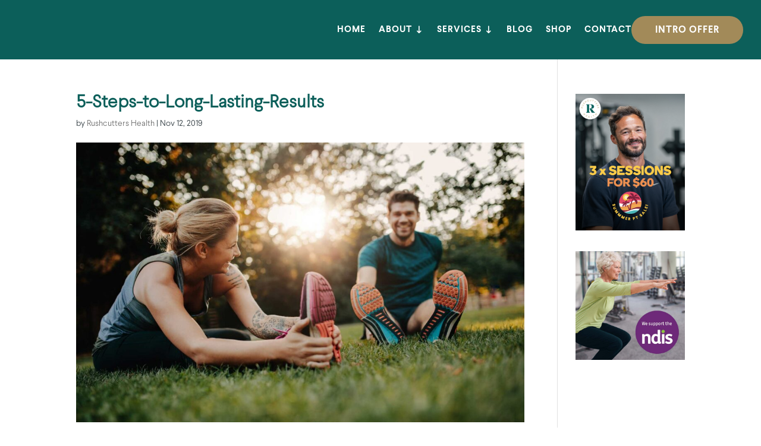

--- FILE ---
content_type: text/css
request_url: https://rushcuttershealth.com.au/wp-content/et-cache/2410/et-core-unified-cpt-tb-5399-tb-5400-deferred-2410.min.css?ver=1768530231
body_size: 4439
content:
@font-face{font-family:"Larsseit Light";font-display:swap;src:url("https://rushcuttershealth.com.au/wp-content/uploads/et-fonts/Larsseit-Light.otf") format("opentype")}@font-face{font-family:"Larsseit Bold";font-display:swap;src:url("https://rushcuttershealth.com.au/wp-content/uploads/et-fonts/Larsseit-Bold.otf") format("opentype")}@font-face{font-family:"Larsseit Light";font-display:swap;src:url("https://rushcuttershealth.com.au/wp-content/uploads/et-fonts/Larsseit-Light.otf") format("opentype")}@font-face{font-family:"Larsseit Bold";font-display:swap;src:url("https://rushcuttershealth.com.au/wp-content/uploads/et-fonts/Larsseit-Bold.otf") format("opentype")}@font-face{font-family:"Larsseit Light";font-display:swap;src:url("https://rushcuttershealth.com.au/wp-content/uploads/et-fonts/Larsseit-Light.otf") format("opentype")}@font-face{font-family:"Larsseit Bold";font-display:swap;src:url("https://rushcuttershealth.com.au/wp-content/uploads/et-fonts/Larsseit-Bold.otf") format("opentype")}.et-db #et-boc .et-l .et_pb_image_0_tb_footer .et_pb_image_wrap img{max-height:150px;width:auto}.et-db #et-boc .et-l .et_pb_image_0_tb_footer{text-align:left;margin-left:0}.et-db #et-boc .et-l .et_pb_image_0_tb_footer,.et-db #et-boc .et-l .et_pb_image_0_tb_footer .et_pb_image_wrap{width:100%;height:auto}.et-db #et-boc .et-l ul.et_pb_social_media_follow_0_tb_footer a.icon{border-top-left-radius:5px;border-top-right-radius:5px;border-bottom-left-radius:5px;border-bottom-right-radius:5px}.et-db #et-boc .et-l .et_pb_social_media_follow_network_0_tb_footer a.icon,.et-db #et-boc .et-l .et_pb_social_media_follow_network_1_tb_footer a.icon{background-color:var(--gcid-secondary-color)!important}.et-l--footer>.et_builder_inner_content>.et_pb_section.et_pb_section_2_tb_footer{background-color:var(--gcid-heading-color)!important}.et-db #et-boc .et-l .et_pb_section_2_tb_footer.et_pb_section{padding-top:60px;padding-bottom:60px}.et-db #et-boc .et-l .et_pb_row_2_tb_footer.et_pb_row,.et-db #et-boc .et-l .et_pb_row_3_tb_footer.et_pb_row{padding-top:0px!important;padding-bottom:0px!important}.et-db #et-boc .et-l .et_pb_text_2_tb_footer,.et-db #et-boc .et-l .et_pb_text_3_tb_footer,.et-db #et-boc .et-l .et_pb_text_4_tb_footer{margin-top:10px!important;margin-bottom:20px!important;text-align:left}.et-db #et-boc .et-l .et_pb_text_2_tb_footer .et_pb_text_inner,.et-db #et-boc .et-l .et_pb_text_3_tb_footer .et_pb_text_inner{color:#ffffff!important;font-size:16px;letter-spacing:0px}.et-db #et-boc .et-l .et_pb_text_2_tb_footer .et_pb_text_inner h4,.et-db #et-boc .et-l .et_pb_text_3_tb_footer .et_pb_text_inner h4,.et-db #et-boc .et-l .et_pb_text_4_tb_footer .et_pb_text_inner h4{color:var(--gcid-cn3fs7umn9)!important}.et-l--footer>.et_builder_inner_content>.et_pb_section.et_pb_section_3_tb_footer{background-color:var(--gcid-body-color)!important}.et-db #et-boc .et-l .et_pb_section_3_tb_footer.et_pb_section{padding-top:25px;padding-bottom:15px}.et-db #et-boc .et-l .et_pb_text_4_tb_footer .et_pb_text_inner{font-style:normal;text-transform:none;font-variant:normal;text-decoration-line:none;color:#ffffff!important;font-size:16px;letter-spacing:0px}.et-db #et-boc .et-l .et_pb_text_5_tb_footer{margin-bottom:0px!important;padding-bottom:0px!important;text-align:left;font-size:14px!important}.et-db #et-boc .et-l .et_pb_text_5_tb_footer .et_pb_text_inner,.et-db #et-boc .et-l .et_pb_text_6_tb_footer .et_pb_text_inner,.et-db #et-boc .et-l .et_pb_text_7_tb_footer .et_pb_text_inner{color:#ffffff!important;font-size:14px;line-height:1.6em}.et-db #et-boc .et-l .et_pb_text_5_tb_footer .et_pb_text_inner a,.et-db #et-boc .et-l .et_pb_text_7_tb_footer .et_pb_text_inner a{font-size:14px;line-height:1.6em}.et-db #et-boc .et-l .et_pb_text_6_tb_footer{margin-bottom:0px!important;padding-bottom:0px!important;text-align:left}.et-db #et-boc .et-l .et_pb_text_7_tb_footer{margin-bottom:0px!important;padding-bottom:0px!important;text-align:right;font-size:14px!important}@media only screen and (max-width:980px){.et-db #et-boc .et-l .et_pb_text_5_tb_footer,.et-db #et-boc .et-l .et_pb_text_6_tb_footer,.et-db #et-boc .et-l .et_pb_text_7_tb_footer{margin-bottom:5px!important}}@media only screen and (max-width:767px){.et-db #et-boc .et-l .et_pb_social_media_follow li.et_pb_social_media_follow_network_1_tb_footer a{padding-top:0px}.et-db #et-boc .et-l .et_pb_text_5_tb_footer,.et-db #et-boc .et-l .et_pb_text_7_tb_footer{text-align:center}}

--- FILE ---
content_type: text/javascript
request_url: https://rushcuttershealth.com.au/wp-content/plugins/macro-tool/public/js/macro.js?123&ver=112
body_size: 34950
content:

(function( $ ) {

	'use strict';


	// General Functions
	function inToCm( inches ){
		return inches * 2.54;
	}

	function lbToKg( pounds ){
		return pounds/2.205;
	}

	function kgToLb( kilograms ){
		return kilograms * 2.205;
	}

	function proteinToKcal( proteinGrams ){
		return proteinGrams * 4;
	}

	function fatToKcal( fatGrams ){
		return fatGrams * 9;
	}

	function carbToKcal( carbGrams ){
		return carbGrams * 4;
	}

	function kcalToProtein( proteinKcals ){
		return proteinKcals / 4;
	}

	function kcalToFat( fatKcals ){
		return fatKcals / 9;
	}

	function kcalToCarb( carbKcals ){
		return carbKcals / 4;
	}

	function roundOneDecimal( value ){
		return (Math.round( value * 10 ) / 10 ).toFixed(1);
	}

	function roundTwoDecimal( value ){
		return ( Math.round ( value * 100 ) / 100 ).toFixed(2);
	}

	function leanBodyMass(bodyFatPercentage,weight){
		return (1 - bodyFatPercentage/100) * weight;
	}


	// Get the BMI
	function getBMI( form ){

		switch( form.unit_of_measure ){

			// feet and inches
			case '1':
			var imperialHeight = ( (form.feet*12) ) + Number( form.inches );
			var height = inToCm( imperialHeight ) * .01; // convert to m
			var weight = lbToKg( form.weight ); // convert to kg
			if( height > 0 && weight > 0 ){ 
				var bmiValue = weight/( height * height );
				var bmi = roundOneDecimal(bmiValue); 
			}
			break;

			// centimeters and kilograms
			case '2':
			var height = form.centimeters*.01;
			if( height > 0 && form.weight > 0){ 
				var bmiValue = form.weight / ( height * height );
				var bmi = roundOneDecimal(bmiValue); 
			}
			break;

		}
		return bmi;
	}


	// Get the BMR
	function getBMR( form ){

		var height;
		var weight;
		
		switch( form.unit_of_measure ){
			
			// Imperial
			case '1':
				height = inToCm( ( form.feet*12 ) + Number( form.inches ) ); //convert to cm
				weight = lbToKg( form.weight ); // convert to kg
				break;

			// Metric
			case '2':
				height = form.centimeters;
				weight = form.weight;
				break;

		}
		
		switch( form.bmr_formula ){
			
			// Total body mass
			case '1':

				if( form.gender =='male' ){
					return Math.round( ( 10*weight ) + ( 6.25*height ) - ( 5*form.age ) + 5); // Mifflin St Jeor
				}

				if( form.gender =='female' ){
					return Math.round( ( 10*weight ) + ( 6.25*height ) - ( 5*form.age ) - 161);	// Mifflin St Jeor		
				}
				
				
			break;

			// Lean body mass
			case '2':

				var lbm = leanBodyMass(form.bodyFatPercentage,weight);
				return Math.round( 370 + ( 21.6 * lbm ) );  // Katch-McArdle

			break;
		}
	}


	// Get the base TDEE kCal
	function getBaseTDEE( bmr, activityLevel, daysExercising, minutesExercising, exerciseLevel ){
		
		var initialTDEE;
		var baseTDEE;
		
		initialTDEE = bmr * activityLevel;
		baseTDEE = initialTDEE + ( daysExercising * minutesExercising * exerciseLevel / 7 );
		
		return Math.round( baseTDEE );

	}


	// Get the goal TDEE kCal
	function getGoalTDEE( baseTDEE, weightLossGoal, weightLossIntensity ){
		
		return Number(baseTDEE) + ( weightLossGoal * weightLossIntensity );	

	}


	// Get total macro numbers for the day
	function getMacroNumbers( unitOfMeasure, weightLossGoal ){
		
		var macroNumbers = [];

		switch( unitOfMeasure ){
			// Imperial
			case '1':
				
				// Weight Loss
				if( weightLossGoal == '-1' ){
					
					macroNumbers['proteinGramsPerLb'] = $('#proteinGramsPerLb-1').val();
					macroNumbers['fatGramsPerLb'] = $('#fatGramsPerLb-1').val();
					
					macroNumbers['proteinPercentage'] = $('#proteinPercentage-1').val();
					macroNumbers['fatPercentage'] = $('#fatPercentage-1').val();

				}

				// Maintain
				if( weightLossGoal == '0' ){
					
					macroNumbers['proteinGramsPerLb'] = $('#proteinGramsPerLb-2').val();
					macroNumbers['fatGramsPerLb'] = $('#fatGramsPerLb-2').val();
					
					macroNumbers['proteinPercentage'] = $('#proteinPercentage-2').val();
					macroNumbers['fatPercentage'] = $('#fatPercentage-2').val();

				}

				// Weight Gain
				if( weightLossGoal == '1' ){
					
					macroNumbers['proteinGramsPerLb'] = $('#proteinGramsPerLb-3').val();
					macroNumbers['fatGramsPerLb'] = $('#fatGramsPerLb-3').val();
					
					macroNumbers['proteinPercentage'] = $('#proteinPercentage-3').val();
					macroNumbers['fatPercentage'] = $('#fatPercentage-3').val();

				}

			break;

			// Metric
			case '2':

				// Weight Loss
				if( weightLossGoal == '-1' ){
					
					macroNumbers['proteinGramsPerLb'] = $('#proteinGramsPerLb-1').val();
					macroNumbers['fatGramsPerLb'] = $('#fatGramsPerLb-1').val();

					macroNumbers['proteinGramsPerKg'] = roundTwoDecimal( lbToKg($('#proteinGramsPerLb-1').val() ) );
					macroNumbers['fatGramsPerKg'] = roundTwoDecimal( lbToKg($('#fatGramsPerLb-1').val() ) );
					macroNumbers['proteinPercentage'] = $('#proteinPercentage-1').val();
					macroNumbers['fatPercentage'] = $('#fatPercentage-1').val();
				}

				// Maintain
				if( weightLossGoal == '0' ){

					macroNumbers['proteinGramsPerLb'] = $('#proteinGramsPerLb-2').val();
					macroNumbers['fatGramsPerLb'] = $('#fatGramsPerLb-2').val();

					macroNumbers['proteinGramsPerKg'] = roundTwoDecimal(lbToKg( $('#proteinGramsPerLb-2').val() ) );
					macroNumbers['fatGramsPerKg'] = roundTwoDecimal(lbToKg( $('#fatGramsPerLb-2').val() ) );

					macroNumbers['proteinPercentage'] = $('#proteinPercentage-2').val();
					macroNumbers['fatPercentage'] = $('#fatPercentage-2').val();

				}

				// Weight Gain
				if( weightLossGoal == '1' ){
					
					macroNumbers['proteinGramsPerLb'] = $('#proteinGramsPerLb-3').val();
					macroNumbers['fatGramsPerLb'] = $('#fatGramsPerLb-3').val();
					
					macroNumbers['proteinGramsPerKg'] = roundTwoDecimal(lbToKg( $('#proteinGramsPerLb-3').val() ) );
					macroNumbers['fatGramsPerKg'] = roundTwoDecimal(lbToKg( $('#fatGramsPerLb-3').val() ) );
					
					macroNumbers['proteinPercentage'] = $('#proteinPercentage-3').val();
					macroNumbers['fatPercentage'] = $('#fatPercentage-3').val();

				}

			break;

		}
		return macroNumbers;
	}


	// Get the macro grams for meals and snacks
	function getMealMacros(){

		var form = { };
		$.each($('#macro-form').serializeArray(), function() {
		    form[this.name] = this.value;
		});

		// set weight
		var weight = form.weight;
		if(form.unit_of_measure==2){
			weight = kgToLb(weight);
		}

		var totalKcals = form.goalTdee;



		
		switch( Number(form.macro_values) ){
			
			// Grams by body weight
			case 1:
			var formProteinGrams = form.protein_grams;
			if(form.unit_of_measure==2){
				formProteinGrams = kgToLb(formProteinGrams);
			}
			var proteinGrams = Math.round( formProteinGrams*weight );
			var proteinKcals = proteinToKcal( proteinGrams );

			var formFatGrams = form.fat_grams;
			if(form.unit_of_measure==2){
				formFatGrams = kgToLb(formFatGrams);
			}
			var fatGrams = Math.round( formFatGrams*weight );
			var fatKcals = fatToKcal( fatGrams );

			var carbKcals = form.goalTdee - ( proteinKcals+fatKcals );
			var carbGrams = kcalToCarb( carbKcals );

			break;

			// Percentage
			case 2:
			var proteinKcals = totalKcals * ( form.protein_percentage*.010 );
			var proteinGrams = kcalToProtein( proteinKcals );
			var fatKcals = totalKcals * ( form.fat_percentage*.010 );
			var fatGrams = kcalToFat( fatKcals );
			var carbKcals = totalKcals - ( proteinKcals+fatKcals );
			var carbGrams = kcalToCarb( carbKcals );

			break;

		}
		
		var proteinGramsPerMeal;
		var totalMeals;
		var fatGramsPerMeal;
		var carbGramsPerMeal;

		if( Number(form.meals_per_day) > 0 ){
			totalMeals = Number( form.meals_per_day ) + ( form.snacks_per_day * form.snack_size );
			proteinGramsPerMeal = Math.round( proteinGrams / totalMeals );
			fatGramsPerMeal = Math.round( fatGrams / totalMeals );
			carbGramsPerMeal = Math.round( carbGrams / totalMeals );
		}


		var mealMacros = [];
		
		// per week
		mealMacros['kcalsWeek']  = Math.round( totalKcals * 7 );
		mealMacros['proteinGramsWeek'] = Math.round( proteinGrams * 7 );
		mealMacros['fatGramsWeek'] = Math.round( fatGrams * 7 );
		mealMacros['carbGramsWeek'] = Math.round( carbGrams * 7 );

		// per day
		mealMacros['kcalsDay']  = totalKcals;
		mealMacros['proteinGramsDay'] = Math.round( proteinGrams );
		mealMacros['fatGramsDay'] = Math.round( fatGrams );
		mealMacros['carbGramsDay'] = Math.round( carbGrams );
		
		// per meal
		if( Number(form.meals_per_day) > 0 ){
			mealMacros['kcalsMeal']  = Math.round( totalKcals/totalMeals );
			mealMacros['proteinGramsMeal'] = proteinGramsPerMeal;
			mealMacros['fatGramsMeal'] = fatGramsPerMeal;
			mealMacros['carbGramsMeal'] = carbGramsPerMeal;
		}
		
		// per snack
		mealMacros['kcalsSnack'] = Math.round( mealMacros['kcalsMeal']*form.snack_size );
		mealMacros['proteinGramsSnack'] = Math.round( proteinGramsPerMeal*form.snack_size );
		mealMacros['fatGramsSnack'] = Math.round( fatGramsPerMeal*form.snack_size );
		mealMacros['carbGramsSnack'] = Math.round( carbGramsPerMeal*form.snack_size );
		return mealMacros;
	}


	// STEP 1 - BMI Value
	function bmiTrigger(){

		var form = { };
		$.each($('#macro-form').serializeArray(), function() {
		    form[this.name] = this.value;
		});

		var bmi = getBMI( form );

		if( bmi > 25 ){ 
			$('.bmi-message').show(); 
			$('.calc-grams').addClass('disabled');
			$('#calc-grams').prop("checked", false);
			$('#calc-grams').attr('disabled',true);
			$('#calc-percentage').prop("checked", true);
			$('.macro-calc-grams').hide();
			$('.macro-calc-percentage').show();

		}
		if( bmi <= 25 ){ 
			$('.bmi-message').hide(); 
			$('.calc-grams').removeClass('disabled');
			$('#calc-grams').prop("checked", true);
			$('#calc-grams').attr('disabled',false);
			$('#calc-percentage').prop("checked", false);
			$('.macro-calc-grams').show();
			$('.macro-calc-percentage').hide();
		}
		$('.bmi-value').html( bmi );
		$('#bmi').val( bmi );
		$('#section-2').val(1);

	}

	function bmrTrigger() {

		var form = { };
		$.each($('#macro-form').serializeArray(), function() {
		    form[this.name] = this.value;
		});


		// get BMR
		var bmr = getBMR( form );

		
		// get base TDEE
		var baseTDEE = getBaseTDEE( bmr, form.activity_level, form.daysExercising, form.minutesExercising, form.exercise_level );


		// get goal TDEE
		var goalTDEE = getGoalTDEE( baseTDEE, form.weight_loss_goal, form.weight_loss_intensity );


		$('.bmr-value').html(bmr);
		$('#bmr').val(bmr);
		
		$('.base-tdee-value').html( baseTDEE );
		$('#baseTdee').val( baseTDEE );
		
		$('.goal-tdee-value').html( goalTDEE );
		$('#goalTdee').val( goalTDEE );
		
		$('#macroNumbers').val();
		
		$('#minutes-exercising').val( form.minutesExercising );
		$('#days-exercising').val( form.daysExercising );
		$('#bfp').val( form.bodyFatPercentage );
		$('#section-3').val(1);
		var intensityLevel = $('input[name=exercise_level]:checked').attr('data-value');
		$( '.exercise-intensity-level').html('at ' + intensityLevel + ' Intensity');

	}


	// c=Changes according to weight loss goals
	function bmrTriggerGoals() {
		
		var form = { };
		$.each($('#macro-form').serializeArray(), function() {
		    form[this.name] = this.value;
		});

		
		// get macro numbers
		var macroNumbers = getMacroNumbers( form.unit_of_measure, form.weight_loss_goal );


		// get BMR
		var bmr = getBMR( form );


		// get base TDEE
		var baseTDEE = getBaseTDEE( bmr, form.activity_level, form.daysExercising, form.minutesExercising, form.exercise_level );


		// get goal TDEE
		var goalTDEE = getGoalTDEE( baseTDEE, form.weight_loss_goal, form.weight_loss_intensity );


		$('.bmr-value').html( bmr );
		$('#bmr').val( bmr );
		
		$('.base-tdee-value').html( baseTDEE );
		$('#baseTdee').val( baseTDEE );
		
		$('.goal-tdee-value').html( goalTDEE );
		$('#goalTdee').val( goalTDEE );
		
		// Switch measurement values according to unit of measure
		if(form.unit_of_measure==1){
			$('#protein-grams').val( macroNumbers['proteinGramsPerLb'] );
			$('#fat-grams').val( macroNumbers['fatGramsPerLb'] );
		} else {
			$('#protein-grams').val( macroNumbers['proteinGramsPerKg'] );
			$('#fat-grams').val( macroNumbers['fatGramsPerKg'] );
		}
		
		$('#protein-percentage').val( macroNumbers['proteinPercentage'] );
		$('#fat-percentage').val( macroNumbers['fatPercentage'] );
		
		$('#minutes-exercising').val( form.minutesExercising );
		$('#days-exercising').val( form.daysExercising );
		$('#bfp').val( form.bodyFatPercentage );
		$('#section-3').val(1);
		var intensityLevel = $('input[name=exercise-level]:checked').attr('data-value');
		$( '.exercise-intensity-level').html('at ' + intensityLevel + ' Intensity Level');

	}


	// gets appropriate values once all required fields are complete
	function macroTrigger() {
						
		var form = { };
		$.each($('#macro-form').serializeArray(), function() {
		    form[this.name] = this.value;
		});

		// get meal macros
		var mealMacros = getMealMacros( form );
	  	
	  	// page update
	  	$('.meals-per-day').html( form.meals_per_day );

	  	$('.calories-week').html( mealMacros['kcalsWeek'] );
	  	$('.protein-grams-week').html( mealMacros['proteinGramsWeek'] );
	  	$('.fat-grams-week').html( mealMacros['fatGramsWeek'] );
	  	$('.carb-grams-week').html( mealMacros['carbGramsWeek'] );

	  	$('.calories-day').html( mealMacros['kcalsDay'] );
	  	$('.protein-grams-day').html( mealMacros['proteinGramsDay'] );
	  	$('.fat-grams-day').html( mealMacros['fatGramsDay'] );
	  	$('.carb-grams-day').html( mealMacros['carbGramsDay'] );

	  	$('.calories-meal').html( mealMacros['kcalsMeal'] );
	  	$('.protein-grams-meal').html( mealMacros['proteinGramsMeal'] );
	  	$('.fat-grams-meal').html( mealMacros['fatGramsMeal'] );
	  	$('.carb-grams-meal').html( mealMacros['carbGramsMeal'] );
	  	
	  	$('.calories-snack').html( mealMacros['kcalsSnack'] );
	  	$('.snacks-per-day').html( form.snacks_per_day );
	  	$('.protein-grams-snack').html( mealMacros['proteinGramsSnack'] );
	  	$('.fat-grams-snack').html( mealMacros['fatGramsSnack'] );
	  	$('.carb-grams-snack').html( mealMacros['carbGramsSnack'] );

	  	if( Number( form.snacks_per_day )  > 0 ){ $('.snack-row').show(); }
	  	if( Number( form.snacks_per_day ) == 0){ $('.snack-row').hide(); }

	}


	$( document ).ready(function() {

			
		// Get form html and add to the div
		var html = '<form class="forms" id="macro-form" novalidate> <input type="hidden" name="section-1" value="1" /> <input type="hidden" id="unit_of_measure" name="unit_of_measure" value="1" /> <input type="hidden" id="proteinGramsPerLb-1" value="0.9" /> <input type="hidden" id="fatGramsPerLb-1" value="0.6" /><input type="hidden" id="proteinGramsPerLb-2" value="1" /> <input type="hidden" id="fatGramsPerLb-2" value="0.5" /><input type="hidden" id="proteinGramsPerLb-3" value="1.1" /> <input type="hidden" id="fatGramsPerLb-3" value="0.4" /> <input type="hidden" id="proteinPercentage-1" value="28" /> <input type="hidden" id="fatPercentage-1" value="27" /><input type="hidden" id="proteinPercentage-2" value="30" /> <input type="hidden" id="fatPercentage-2" value="30" /><input type="hidden" id="proteinPercentage-3" value="33" /> <input type="hidden" id="fatPercentage-3" value="25" /><fieldset><div class="form-block"><div class="inline-group macro-col2 uom-col"> <label class="label">Unit of Measure:</label> <label class="radio"> <input type="radio" name="unit_of_measure_radio" value="1" checked="checked" class="bmi-trigger" /> <i></i> Imperial </label> <label class="radio"> <input type="radio" name="unit_of_measure_radio" value="2" class="bmi-trigger" /> <i></i> Metric </label></div><div class="inline-group macro-col2"> <label class="label">Gender:</label> <label class="radio"> <input type="radio" name="gender" value="male" class="bmi-trigger" /> <i></i> Male </label> <label class="radio"> <input type="radio" name="gender" value="female" checked="checked" class="bmi-trigger" /> <i></i> Female </label></div></div><div class="form-block"><div class="macro-col2"> <label for="text">Age:</label> <label class="input"> <input type="number" name="age" min="12" max="99" value="" class="bmi-trigger" /> </label></div><div class="macro-col2"><div class="input"> <label for="input">Weight (<span class="weight-units">pounds</span>):</label> <input type="number" name="weight" min="50" max="600" class="bmi-trigger" /></div></div></div><div class="form-block"><div class="imperial-box"><div class="macro-col2"><div class="input"><label for="input">Height (feet):</label> <input type="number" name="feet" min="3" max="8" class="bmi-trigger section-2-trigger" /></div></div><div class="macro-col2"><div class="input"><label for="input">Height (inches):</label> <input type="number" name="inches" min="0" max="11" class="bmi-trigger section-2-trigger" /></div></div></div><div class="metric-box" style="display: none;"><div><div class="input"><label for="input">Height (centimeters):</label> <input type="number" name="centimeters" min="90" max="244" class="bmi-trigger section-2-trigger" /></div></div></div></div><div style="display: none;" class="section-2"> <input type="hidden" id="section-2" name="section-2" value="" /> <input type="hidden" name="bmi" id="bmi" value="" /><div class="callout-box"><div class="macro-row macroPadB"><div><div class="macro-container">Your BMI is: <span class="macro-number macro-accent bmi-value"></span></div></div></div><p class="bmi-message" style="display: none;">Your BMI (Body Mass Index) is above 25. It is important for you to use the Lean Body Mass Formula in order to get accurate results.</p></div><div class="form-block"><div class="inline-group"> <label class="label">BMR Formula:</label> <label class="radio"> <input type="radio" name="bmr_formula" value="1" checked="checked" class="bmr-trigger" /> <i></i> Total Body Mass Formula </label> <label class="radio"> <input type="radio" name="bmr_formula" value="2" class="bmr-trigger" /> <i></i> Lean Body Mass Formula </label></div></div><div class="body-fat-box" style="display: none;"><div class="form-block"><div class="colLeft"> <input type="hidden" name="bodyFatPercentage" id="bfp" value="" /><div class="slider-group">Body Fat Percentage: <label id="3-h"></label></div><div id="slider-3-h"></div></div></div></div><div class="form-block"><div class="macro-col2"> <label class="label tip">Daily Activity Level (Not Including Exercise):</label> <a href="javascript:void(0)" class="tip-toggle">Not sure what to choose? Click Here</a><div class="form-tip" style="display: none;"><p> <strong><em>Excluding exercise, what is your typical daily activity level?</em></strong></p><p> <strong>Sedentary</strong><br /> Adds an additional 20% of your BMR Calories to your TDEE<br /> <em>Ex: Most of your time is spent working a desk job, driving, or watching TV</em></p><p> <strong>Moderately Active</strong><br /> Adds an additional 25% of your BMR Calories to your TDEE<br /> <em>Ex: Part of your time is spent working on a computer or browsing social media;the other part is spent doing laundry, cooking, or straitening up your home</em></p><p> <strong>Active</strong><br /> Adds an additional 30% of your BMR Calories to your TDEE<br /> <em>Ex: Most of your time is spent working on your feet as a hairdresser, waiter, valet or playing Pokemon Go</em></p><p> <strong>Very Active</strong><br /> Adds an additional 35% of your BMR Calories to your TDEE<br /> <em>Ex: Most of your time is spent doing physically demanding work as a construction worker or commercial painter</em></p></div> <label class="radio" style="display: none;"> <input type="radio" name="activity_level" value="1" class="bmr-trigger" /> <i></i> Hidden </label> <label class="radio"> <input type="radio" name="activity_level" value="1.2" class="bmr-trigger" /> <i></i> Sedentary </label> <label class="radio"> <input type="radio" name="activity_level" value="1.25" checked="checked" class="bmr-trigger" /> <i></i> Moderately Active </label> <label class="radio"> <input type="radio" name="activity_level" value="1.3" class="bmr-trigger" /> <i></i> Active </label> <label class="radio"> <input type="radio" name="activity_level" value="1.35" class="bmr-trigger" /> <i></i> Very Active </label></div><div class="macro-col2"> <label class="label tip">Exercise Intensity Level:</label> <a href="javascript:void(0)" class="tip-toggle">Not sure what to choose? Click Here</a><div class="form-tip" style="display: none;"><p> <strong><em>When you exercise, what is your level of intensity?</em></strong></p><p> <strong>Casual</strong><br /> On average, 3 Calories burned per minute of exercise<br /> <em></em></p><p> <strong>Moderate</strong><br /> On average, 6 Calories burned per minute of exercise<br /> <em></em></p><p> <strong>Vigorous</strong><br /> On average, 9 Calories burned per minute of exercise<br /> <em></em></p><p> <strong>Extreme</strong><br /> On average, 12 Calories burned per minute of exercise<br /> <em></em></p></div> <label class="radio"> <input type="radio" name="exercise_level" value="3" checked="checked" data-value="Casual" class="bmr-trigger" /> <i></i> Casual </label> <label class="radio"> <input type="radio" name="exercise_level" value="6" data-value="Moderate" class="bmr-trigger" /> <i></i> Moderate </label> <label class="radio"> <input type="radio" name="exercise_level" value="9" data-value="Vigorous" class="bmr-trigger" /> <i></i> Vigorous </label> <label class="radio"> <input type="radio" name="exercise_level" value="12" data-value="Extreme" class="bmr-trigger" /> <i></i> Extreme </label></div></div><div class="form-block"><div class="macro-col2 mb40"> <input type="hidden" name="minutesExercising" id="minutes-exercising" value="" /> <input type="hidden" name="daysExercising" id="days-exercising" value="" /><div class="slider-group">Minutes Spent Per Day Exercising <span class="exercise-intensity-level"></span>: <label id="1-h"></label></div><div id="slider-1-h"></div></div><div class="macro-col2 mb40"><div class="slider-group">Number of Days You Exercise Per Week: <label id="2-h"></label></div><div id="slider-2-h"></div></div></div><div class="form-block"><div class="macro-col2"> <label class="label">Body Composition Goals:</label> <a href="javascript:void(0)">&nbsp;</a> <label class="radio"> <input type="radio" name="weight_loss_goal" value="-1" class="bmr-trigger-goals section-3-trigger" /> <i></i> Fat Loss </label> <label class="radio"> <input type="radio" name="weight_loss_goal" value="0" class="bmr-trigger-goals section-3-trigger" /> <i></i> Maintain </label> <label class="radio"> <input type="radio" name="weight_loss_goal" value="1" class="bmr-trigger-goals section-3-trigger" /> <i></i> Weight Gain </label></div><div class="macro-col2"><div class="goal-intensity" style="display: none;"> <label class="label">Goal Intensity:</label> <a href="javascript:void(0)" class="tip-toggle">Not sure what to choose? Click Here</a><div class="form-tip" style="display: none;"><p> <strong><em>"Average" is a good starting point.</em></strong></p><p> <strong>Light</strong><br /> 300 Calorie Deficit</p><p> <strong>Average</strong><br /> 400 Calorie Deficit</p><p> <strong>Aggressive</strong><br /> 500 Calorie Deficit</p></div> <label class="radio"> <input type="radio" name="weight_loss_intensity" value="300" class="bmr-trigger" /> <i></i> Light </label> <label class="radio"> <input type="radio" name="weight_loss_intensity" value="400" checked="checked" class="bmr-trigger" /> <i></i> Average </label> <label class="radio"> <input type="radio" name="weight_loss_intensity" value="500" class="bmr-trigger" /> <i></i> Aggressive </label></div></div></div></div><div style="display: none;" class="section-3"> <input type="hidden" id="section-3" name="section-3" value="" /> <input type="hidden" name="bmr" id="bmr" value="" /> <input type="hidden" name="baseTdee" id="baseTdee" value="" /> <input type="hidden" name="goalTdee" id="goalTdee" value="" /> <input type="hidden" name="macroNumbers" id="macroNumbers" value="" /><div class="callout-box"><div class="macro-row macroPadB"><div class="macro-col3"><div class="macro-container"> Your BMR is:<div class="macro-number macro-accent"><span class="bmr-value"></span> Calories</div></div></div><div class="macro-col3"><div class="macro-container"> Your Base TDEE is:<div class="macro-number macro-accent"><span class="base-tdee-value"></span> Calories</div></div></div><div class="macro-col3"><div class="macro-container"> Your Goal TDEE is:<div class="macro-number macro-accent"><span class="goal-tdee-value"></span> Calories</div></div></div></div></div><div class="form-block"><div class="inline-group"> <label class="label">How do you want to calculate your macros?</label> <label class="radio calc-grams"> <input type="radio" id="calc-grams" name="macro_values" value="1" checked="checked" class="macro-trigger" /> <i></i> Grams per body mass </label> <label class="radio"> <input type="radio" id="calc-percentage" name="macro_values" value="2" class="macro-trigger" /> <i></i> Percentage of totals </label></div></div><div class="form-block"><div class="macro-calc-grams"><div class="macro-col2"> <label for="text">Protein Grams Per <span class="weight-unit">Pound</span>:</label> <label class="input"> <input type="number" step=".1" name="protein_grams" id="protein-grams" value="" class="macro-trigger" /> </label></div><div class="macro-col2"> <label for="text">Fat Grams Per <span class="weight-unit">Pound</span>:</label> <label class="input"> <input type="number" step=".1" name="fat_grams" id="fat-grams" value="" class="macro-trigger" /> </label></div></div><div class="macro-calc-percentage" style="display: none;"><div class="macro-col2"> <label for="text">Protein Percentage:</label> <label class="input"> <input type="number" name="protein_percentage" id="protein-percentage" value="" min="1" max="100" class="macro-trigger" /> </label></div><div class="macro-col2"> <label for="text">Fat Percentage:</label> <label class="input"> <input type="number" name="fat_percentage" id="fat-percentage" value="" min="1" max="100" class="macro-trigger" /> </label></div></div></div><div class="form-block"><div class="macro-col4"> <label for="text">Meals Per Day:</label> <label class="input"> <input type="number" name="meals_per_day" min="1" max="8" id="mealsperday" class="macro-trigger section-4-trigger" /> </label></div><div class="macro-col4"> <label for="text">Snacks Per Day:</label> <label class="input"> <input type="number" name="snacks_per_day" min="0" max="6" value="0" id="snacksperday" class="macro-trigger" /> </label></div><div class="macro-col2 full-768"><div class="inline-group snack-size" style=""> <label class="label">Snack Size:</label> <label class="radio"> <input type="radio" name="snack_size" value=".25" class="macro-trigger" checked="checked" /> <i></i> 1/4 Meal </label> <label class="radio"> <input type="radio" name="snack_size" value=".333" class="macro-trigger" /> <i></i> 1/3 Meal </label> <label class="radio"> <input type="radio" name="snack_size" value=".5" class="macro-trigger" /> <i></i> 1/2 Meal </label></div></div></div></div><div class="section-4" style="display: none;"> <input type="hidden" name="section-4" value="1" /><p class="text-message macro-accent text-center">Your macros are below:</p><div class="callout-box weekly-box"><h3 class="macro-accent">Your Weekly Totals</h3><div class="macro-col4"><p> Carbohydrates: <span class="macro-number macro-accent"><span class="carb-grams-week"></span> grams</span></p></div><div class="macro-col4"><p> Fats: <span class="macro-number macro-accent"><span class="fat-grams-week"></span> grams</span></p></div><div class="macro-col4"><p> Protein: <span class="macro-number macro-accent"><span class="protein-grams-week"></span> grams</span></p></div><div class="macro-col4"><p> Total Calories: <span class="macro-number macro-accent"><span class="calories-week"></span></span></p></div></div><div class="callout-box"><h3 class="macro-accent">Daily Totals</h3><div class="macro-col4"><p> Carbohydrates: <span class="macro-number macro-accent"><span class="carb-grams-day"></span> g / day</span></p></div><div class="macro-col4"><p> Fats: <span class="macro-number macro-accent"><span class="fat-grams-day"></span> g / day</span></p></div><div class="macro-col4"><p> Protein: <span class="macro-number macro-accent"><span class="protein-grams-day"></span> g / day</span></p></div><div class="macro-col4"><p> Daily Calories: <span class="macro-number macro-accent"><span class="calories-day"></span></span></p></div></div><div class="callout-box"><h3 class="macro-accent">Meal Totals</h3><div class="macro-col4"><p> Carbohydrates: <span class="macro-number macro-accent"><span class="carb-grams-meal"></span> g / meal</span></p></div><div class="macro-col4"><p> Fats: <span class="macro-number macro-accent"><span class="fat-grams-meal"></span> g / meal</span></p></div><div class="macro-col4"><p> Protein: <span class="macro-number macro-accent"><span class="protein-grams-meal"></span> g / meal</span></p></div><div class="macro-col4"><p> Meal Calories: <span class="macro-number macro-accent"><span class="calories-meal"></span></span></p></div></div><div class="callout-box snack-row" style="display: none;"><h3 class="macro-accent">Snack Totals</h3><div class="macro-col4"><p> Carbs: <span class="macro-number macro-accent"><span class="carb-grams-snack"></span> g / snack</span></p></div><div class="macro-col4"><p> Fats: <span class="macro-number macro-accent"><span class="fat-grams-snack"></span> g / snack</span></p></div><div class="macro-col4"><p> Protein: <span class="macro-number macro-accent"><span class="protein-grams-snack"></span> g / snack</span></p></div><div class="macro-col4"><p> Snack Calories: <span class="macro-number macro-accent"><span class="calories-snack"></span></span></p></div></div></div></fieldset></form><p class="macro-footer"></p>';
		$("#macroTool").html(html);


		// Define and add responsive class to container
		var formDiv = $('#macro-form');
		
		var macroDivClass = '';

		var macroDivWidth = $('#macro-form').width();

		if(macroDivWidth > 983 ){
			macroDivClass = 'macro-1024';
		}

		if(macroDivWidth < 984){
			macroDivClass = 'macro-768';
		}

		if(macroDivWidth < 728){
			macroDivClass = 'macro-480';
		}

		formDiv.addClass(macroDivClass);
			

		// Add footer text
		$('.macro-footer').html('POWERED BY <a href="https://themacrotool.com" target="_blank">THE MACRO TOOL</a>');


		// SWITCH - Unit of measure
		$('input:radio[name="unit_of_measure_radio"]').change(
			function(){
				if ($(this).is(':checked') && $(this).val() == '1') {
					$('.imperial-box').show();
					$('.metric-box').hide();
					$('.weight-units').html('pounds');
					$('.weight-unit').html('Pound');
					$('#unit_of_measure').val(1);
				}
				if ($(this).is(':checked') && $(this).val() == '2') {
					$('.imperial-box').hide();
					$('.metric-box').show();
					$('.weight-units').html('kilograms');
					$('.weight-unit').html('Kilogram');
					$('#unit_of_measure').val(2);
				}
			}
		);


		// SWITCH - BMR formula
		$('input:radio[name="bmr_formula"]').click(
			function(){
				if ($(this).is(':checked') && $(this).val() == '1') {
					$('.body-fat-box').hide();
				}
				if ($(this).is(':checked') && $(this).val() == '2') {
					$('.body-fat-box').show();
				}
			}
		);


		// SWITCH - Grams or percentage per pound
		$('input:radio[name="macro_values"]').click(
			function(){
				if ($(this).is(':checked') && $(this).val() == '1') {
					$('.macro-calc-percentage').hide();
					$('.macro-calc-grams').show();     
				}
				if ($(this).is(':checked') && $(this).val() == '2') {
					$('.macro-calc-grams').hide();
					$('.macro-calc-percentage').show();
				}
			}
		);
		

		// Goal intensity show/hide
		$('input:radio[name="weight_loss_goal"]').click(
			function(){
				if ($(this).is(':checked') && $(this).val() == '0') {
					$('.goal-intensity').hide();
				}
				else {
					$('.goal-intensity').show();
				}
			}
		);


		// Toggle radio button tips
		$('.tip-toggle').click(
			function(){
				$(this).next('div').toggle();
				if($(this).html()=='Close Tip'){
					$(this).html('Not sure what to choose? Click Here');
				}
				else { 
					$(this).html('Close Tip');
				}
			}
		);
		
		
		// Snack grams show/hide
		$('#snacksperday').on('input propertychange paste', function() {
			if($(this).val() > 0){
				$('.snack-size').show();
			}
			else {
				$('.snack-size').hide();
			}
		});


		// Set sliders
		$( '#slider-1-h' ).slider({
			range: "min",
			step: 5,
			min: 0,
			max: 240,
			value: 0,
			slide: function( event, ui ) {
				var sliderVal = ui.value;
				$( '#1-h' ).html( sliderVal );
				$('#minutes-exercising').val( sliderVal );
				bmrTrigger();
			}
		});
			

		$( '#slider-2-h' ).slider({
			range: "min",
			min: 0,
			max: 7,
			value: 0,
			slide: function( event, ui ) {
				var sliderVal  = ui.value;
				$( '#2-h' ).html( sliderVal );
				$('#days-exercising').val( sliderVal );
				bmrTrigger();
			}
		});


		$( '#slider-3-h' ).slider({
			range: "min",
			min: 1,
			max: 100,
			value: 0,
			slide: function( event, ui ) {
				var sliderVal  = ui.value;
				$( '#3-h' ).html( sliderVal );
				$('#bfp').val( sliderVal );
				bmrTrigger();
			}
		});		
				

		// BMI trigger
		$('.bmi-trigger').on('input propertychange paste', function() {

			// check if other sections are already showing
			var section2 =  $('#section-2').val();
			var section3 =  $('#section-3').val();

			// adjust bmi
			bmiTrigger();

			// adjust bmr if that section has been reached
			if( $('.section-2').is(":visible") ){
				bmrTrigger();
			}

			// adjust macros if that section has been reached
			if( $('.section-3').is(":visible") ){
				macroTrigger();
			}

			// section trigger
			if( $(this).hasClass('section-2-trigger') ) { $('.section-2').show(); }

		});


		// STEP 2 - BMR
		$('.bmr-trigger').click( function(){
			
			// check if other sections are already showing
			var section3 =  $('#section-3').val();

			// adjust bmi
			bmrTrigger();

			// adjust macros if that section has been reached
			if( $('.section-3').is(":visible") ){
				macroTrigger();
			}

			// section trigger
			if( $(this).hasClass('section-3-trigger') ) { $('.section-3').show(); }

		});


		$('.bmr-trigger-goals').click( function(){
			
			// check if other sections are already showing
			var section3 =  $('#section-3').val();

			// adjust bmi
			bmrTriggerGoals();

			// adjust macros if that section has been reached
			if( $('.section-3').is(":visible") ){
				macroTrigger();
			}

			// section trigger
			if( $(this).hasClass('section-3-trigger') ) { $('.section-3').show(); }

		});
		


		// STEP 3 - Macro Values
		$('.macro-trigger').on('input propertychange paste', function() {
			macroTrigger();
			if( $(this).hasClass('section-4-trigger') ) { $('.section-4').show(); }
		});


		$('.macro-trigger').click( function() {
			macroTrigger();
			if( $(this).hasClass('section-4-trigger') ) { $('.section-4').show(); }
		});
		
	});

})( jQuery );
;